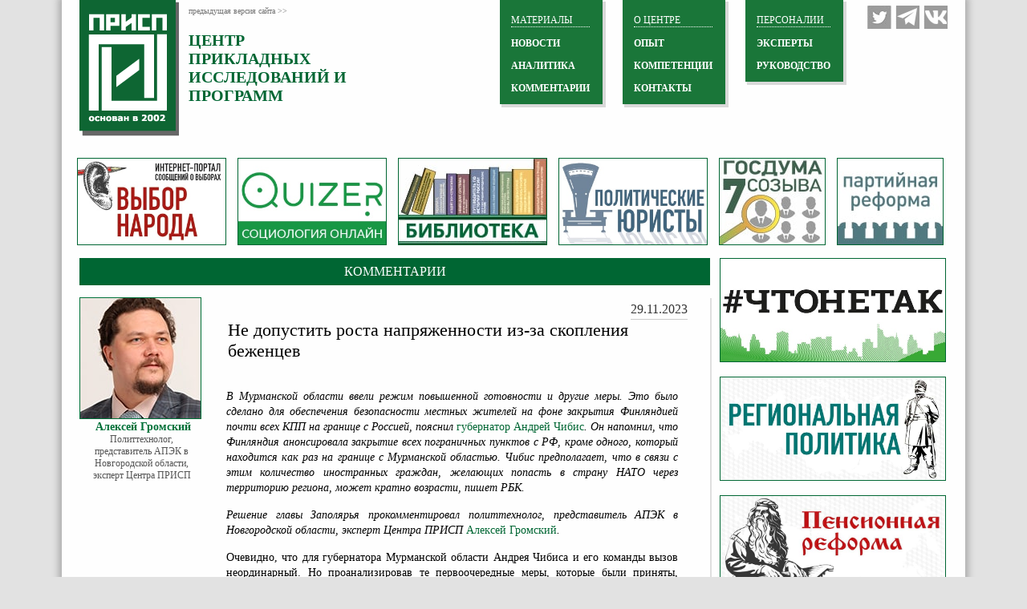

--- FILE ---
content_type: text/html; charset=utf-8
request_url: http://www.prisp.ru/opinion/15083-gromskiy-naprjazhennost-bezhency-2911
body_size: 11430
content:
<!DOCTYPE html>
<html prefix="og: http://ogp.me/ns#">
<head>
  <meta name="msvalidate.01" content="AB7AEA937E16F999EB8ED50430371F64" />
<!--<meta http-equiv="content-type" content="text/html; charset=utf-8" />-->
<meta name="google-site-verification" content="_6Igbod-WQPmZqw0rasO0sLUiiNQVwwshEMAf-vhrV8" />
<!--<meta name='yandex-verification' content='6ef19ca0bfe647a1' />-->
 <meta name="yandex-verification" content="477000b48999af41" />
<meta name='wmail-verification' content='f556c1973b38cdc45e22056a7667c935' />
<Meta name="Robots" Content="index, all">
<link rel="shortcut icon" href="/favicon.ico" />
<link rel="stylesheet" href="/templates/prisp/css/styles.css" type="text/css" />

   


	<base href="http://www.prisp.ru/opinion/15083-gromskiy-naprjazhennost-bezhency-2911" />
	<meta http-equiv="content-type" content="text/html; charset=utf-8" />
	<meta name="keywords" content="Алексей Громский, Мурманская область, губернатор, Андрей Чибис, беженцы, режим повышенной готовности, Евросоюз" />
	<meta name="rights" content="Центр прикладных исследований и программ" />
	<meta name="author" content="Алексей Громский" />
	<meta name="description" content="Алексей Громский, эксперт Центра ПРИСП – о введении режима повышенной готовности в Мурманской области." />
	<title>Не допустить роста напряженности из-за скопления беженцев</title>
	<link href="/templates/prisp/favicon.ico" rel="shortcut icon" type="image/vnd.microsoft.icon" />
	<link href="http://www.prisp.ru/opinion/15083-gromskiy-naprjazhennost-bezhency-2911" rel="canonical" />
	<link href="https://cdn.jsdelivr.net/npm/simple-line-icons@2.4.1/css/simple-line-icons.css" rel="stylesheet" type="text/css" />
	<link href="/components/com_k2/css/k2.css?v=2.10.2&b=20191212" rel="stylesheet" type="text/css" />
	<link href="/plugins/system/jce/css/content.css?5844e59654efc367beaa803e13513f4e" rel="stylesheet" type="text/css" />
	<link href="/modules/mod_jw_srfr/tmpl/default/css/template.css" rel="stylesheet" type="text/css" />
	
	
	
	
	
	
	
	
	
	
	
	<link href="http://feeds.feedburner.com/prisp" rel="alternate" type="application/rss+xml" title="Центр ПРИСП - Последние новости" />
	<link href="http://feeds.feedburner.com/prisp.exclusive" rel="alternate" type="application/rss+xml" title="Эксклюзивные материалы" />
	<!-- Perfect Link with Article Images on Facebook -->
	<meta property="og:image" content="http://www.prisp.ru/images/bezhency_migranty.jpg"/>

<style type="text/css">
html,body,h1,h2,h3,h4,p,ul,img{padding:0;margin:0;border:0;}
</style>
<link rel="preload" href="/media/plg_jchoptimize/assets/nz/0/f3198d3ca2bdf1bece9f9f0053078b82.css" as="style" onload="this.onload=null;this.rel='stylesheet'">
<noscript><link rel="stylesheet" href="/media/plg_jchoptimize/assets/nz/0/f3198d3ca2bdf1bece9f9f0053078b82.css"></noscript>
<script>
/*! loadCSS. [c]2017 Filament Group, Inc. MIT License */
/* This file is meant as a standalone workflow for
- testing support for link[rel=preload]
- enabling async CSS loading in browsers that do not support rel=preload
- applying rel preload css once loaded, whether supported or not.
*/
(function( w ){
	"use strict";
	// rel=preload support test
	if( !w.loadCSS ){
		w.loadCSS = function(){};
	}
	// define on the loadCSS obj
	var rp = loadCSS.relpreload = {};
	// rel=preload feature support test
	// runs once and returns a function for compat purposes
	rp.support = (function(){
		var ret;
		try {
			ret = w.document.createElement( "link" ).relList.supports( "preload" );
		} catch (e) {
			ret = false;
		}
		return function(){
			return ret;
		};
	})();

	// if preload isn't supported, get an asynchronous load by using a non-matching media attribute
	// then change that media back to its intended value on load
	rp.bindMediaToggle = function( link ){
		// remember existing media attr for ultimate state, or default to 'all'
		var finalMedia = link.media || "all";

		function enableStylesheet(){
			// unbind listeners
			if( link.addEventListener ){
				link.removeEventListener( "load", enableStylesheet );
			} else if( link.attachEvent ){
				link.detachEvent( "onload", enableStylesheet );
			}
			link.setAttribute( "onload", null ); 
			link.media = finalMedia;
		}

		// bind load handlers to enable media
		if( link.addEventListener ){
			link.addEventListener( "load", enableStylesheet );
		} else if( link.attachEvent ){
			link.attachEvent( "onload", enableStylesheet );
		}

		// Set rel and non-applicable media type to start an async request
		// note: timeout allows this to happen async to let rendering continue in IE
		setTimeout(function(){
			link.rel = "stylesheet";
			link.media = "only x";
		});
		// also enable media after 3 seconds,
		// which will catch very old browsers (android 2.x, old firefox) that don't support onload on link
		setTimeout( enableStylesheet, 3000 );
	};

	// loop through link elements in DOM
	rp.poly = function(){
		// double check this to prevent external calls from running
		if( rp.support() ){
			return;
		}
		var links = w.document.getElementsByTagName( "link" );
		for( var i = 0; i < links.length; i++ ){
			var link = links[ i ];
			// qualify links to those with rel=preload and as=style attrs
			if( link.rel === "preload" && link.getAttribute( "as" ) === "style" && !link.getAttribute( "data-loadcss" ) ){
				// prevent rerunning on link
				link.setAttribute( "data-loadcss", true );
				// bind listeners to toggle media back
				rp.bindMediaToggle( link );
			}
		}
	};

	// if unsupported, run the polyfill
	if( !rp.support() ){
		// run once at least
		rp.poly();

		// rerun poly on an interval until onload
		var run = w.setInterval( rp.poly, 500 );
		if( w.addEventListener ){
			w.addEventListener( "load", function(){
				rp.poly();
				w.clearInterval( run );
			} );
		} else if( w.attachEvent ){
			w.attachEvent( "onload", function(){
				rp.poly();
				w.clearInterval( run );
			} );
		}
	}


	// commonjs
	if( typeof exports !== "undefined" ){
		exports.loadCSS = loadCSS;
	}
	else {
		w.loadCSS = loadCSS;
	}
}( typeof global !== "undefined" ? global : this ) );
</script>
	</head>
<body>
<div id="wrapper">
	<!--Хэдер-->
	<div id="header">
		<!--Левая часть хэдера, с логотипом-->
		<div id="header_left">
			<a href="/"><img   src="/templates/prisp/images/logo.png" title="Не допустить роста напряженности из-за скопления беженцев" alt="logo Не допустить роста напряженности из-за скопления беженцев" class="logo" width="124" height="171" /></a>
			<div class="header_left_text">
				<a href="http://old.prisp.ru" class="text_top">предыдущая версия сайта >></a>
				<a href="/" class="text_bottom">центр <br>прикладных <br>исследований и <br>программ</a>
			</div>
		</div>
		<!--Социальные кнопки-->
		<div id="header_right">
			<a class="social" id="social_4" href="https://vk.com/prisp.centre" target="_blank"></a>
			<a class="social" id="social_1" href="https://t.me/prispru" target="_blank"></a>
			<a class="social" id="social_3" href="https://twitter.com/prispinfo" target="_blank"></a>
			
		</div>
		
		
		<!--Центральная часть хэдера-->
		<div id="header_center">
			<div class="header_center" id="header_center_3">
						<div class="moduletable">
							<div class="topcat">Персоналии</div>
						<ul class="nav menu mod-list">
<li class="item-121"><a href="/experts" >ЭКСПЕРТЫ</a></li><li class="item-301"><a href="/management" >Руководство</a></li></ul>
		</div>
	
			</div>
			<div class="header_center" id="header_center_2">

						<div class="moduletable">
							<div class="topcat">О центре</div>
						<ul class="nav menu mod-list">
<li class="item-114"><a href="/experience" >ОПЫТ</a></li><li class="item-115"><a href="/skills" >КОМПЕТЕНЦИИ</a></li><li class="item-116"><a href="/contacts" >КОНТАКТЫ</a></li></ul>
		</div>
	

			</div>
			<div class="header_center" id="header_center_1">
						<div class="moduletable">
							<div class="topcat">МАТЕРИАЛЫ</div>
						<ul class="nav menu mod-list">
<li class="item-117"><a href="/prispnews" >НОВОСТИ</a></li><li class="item-118"><a href="/analitics" >АНАЛИТИКА</a></li><li class="item-119 current active"><a href="/opinion" >КОММЕНТАРИИ</a></li></ul>
		</div>
	
				
			</div>
		</div>
		<!--Форма подписки в хэдере-->
		<div id="header_form">
		
		</div>
	</div>
	<!--Полоса со ссылками -->
		

<div class="custom"  >
	<div id="advert">
<div class="advert first"><a href="/vybor-naroda"><img src="/images/projects/vn.jpg" title="Не допустить роста напряженности из-за скопления беженцев" alt="vn Не допустить роста напряженности из-за скопления беженцев" width="184" height="107" /></a></div>
<!--<div class="advert"><a href="/spravochnik"><img src="/images/projects/spr.jpg" title="Не допустить роста напряженности из-за скопления беженцев" alt="spr Не допустить роста напряженности из-за скопления беженцев" width="184" height="107" /></a></div>-->
<div class="advert"><a href="/quizer"><img src="/images/projects/quizer.jpg" title="Не допустить роста напряженности из-за скопления беженцев" alt="quizer Не допустить роста напряженности из-за скопления беженцев" width="184" height="107" /></a></div>
<div class="advert"><a href="/library"><img src="/images/projects/lib.jpg" title="Не допустить роста напряженности из-за скопления беженцев" alt="lib Не допустить роста напряженности из-за скопления беженцев" width="184" height="107" /></a></div>
<div class="advert"><a href="/politlaw"><img src="/images/projects/lawers.jpg" title="Не допустить роста напряженности из-за скопления беженцев" alt="lawers Не допустить роста напряженности из-за скопления беженцев" width="184" height="107" /></a></div>
<!--<div class="advert"><a href="/prisp-weekly"><img src="/images/projects/pw.jpg" title="Не допустить роста напряженности из-за скопления беженцев" alt="pw Не допустить роста напряженности из-за скопления беженцев" width="184" height="107" /></a></div>-->
<div class="advert1"><a href="/gosduma2016"><img src="/images/projects/gd2016.jpg" title="Не допустить роста напряженности из-за скопления беженцев" alt="gd2016 Не допустить роста напряженности из-за скопления беженцев" width="131" height="107" /></a></div>
<!--<div class="advert1">
		<a href="/mgd-2014"><img src="/images/projects/mgd2014.jpg" title="Не допустить роста напряженности из-за скопления беженцев" alt="mgd2014 Не допустить роста напряженности из-за скопления беженцев" width="131" height="107" /></a>
	</div>-->
<div class="advert1"><a href="/party-reform"><img src="/images/i/part-reform-3.jpg" title="Не допустить роста напряженности из-за скопления беженцев" alt="part-reform-3 Не допустить роста напряженности из-за скопления беженцев" width="131" height="107" /> <!--<a href="/golosovach"><img src="/images/projects/131_107.png" title="Не допустить роста напряженности из-за скопления беженцев" alt="131_107 Не допустить роста напряженности из-за скопления беженцев" width="131" height="107" /></a>--></a></div>
</div></div>

		
	<div class="clear"></div>
	<!--Контент-->
	<div id="content">
		<!--Левая часть контента-->
		
		<div id="content_left">
			
					<div class="page-header cat_inar">
					<div class="title_art">											<span itemprop="genre">Комментарии</span>							</div>
		</div>
				
		
		
								

<div class="item-page" itemscope itemtype="http://schema.org/Article">
	<meta itemprop="inLanguage" content="ru-RU" />
		


		
	

	
	
	
				
	
	<div class="author-nise">
	

	
			
	 
									<div class="author-photo"><img 	 src="/images/authors/_ava.jpg" title="Не допустить роста напряженности из-за скопления беженцев" alt="Политтехнолог, представитель АПЭК в Новгородской области, эксперт Центра ПРИСП" itemprop="image" width="150" height="150" /></div>
				<span class="createdby" itemprop="author" itemscope itemtype="http://schema.org/Person">
									<span class="createdby"><span itemprop="name">Алексей Громский</span></span>
					<br />
			<div class="author-title" style="height:20px">
			Политтехнолог, представитель АПЭК в Новгородской области, эксперт Центра ПРИСП		</div>
</div>
	
	
	
			
	<div itemprop="articleBody">
	
	<div style="float:none;" class="content_right_title_s margin_10 date_inar">
		
		<div style="margin-left:25px; font-family:tahoma;" class="content_right_title_right1">
							29.11.2023					</div>
	</div>
		<div class="article_text">
		<h1>Не допустить роста напряженности из-за скопления беженцев</h1>
		</div>
		
<p>&nbsp;</p>
<p><em>В Мурманской области ввели режим повышенной готовности и другие меры. Это было сделано для обеспечения безопасности местных жителей на фоне закрытия Финляндией почти всех КПП на границе с Россией, пояснил <a href="http://vybor-naroda.org/vn_exclusive/251894-murmanskij-gubernator-v-hode-prjamoj-linii-otvetil-na-73-voprosa.html" target="_blank" rel="noopener">губернатор Андрей Чибис</a>. Он напомнил, что Финляндия анонсировала закрытие всех пограничных пунктов с РФ, кроме одного, который находится как раз на границе с Мурманской областью. Чибис предполагает, что в связи с этим количество иностранных граждан, желающих попасть в страну НАТО через территорию региона, может кратно возрасти, пишет РБК.</em></p>
<p><em>Решение главы Заполярья прокомментировал политтехнолог, представитель АПЭК в Новгородской области, эксперт Центра ПРИСП <a href="/alexey-gromskiy" target="_blank" rel="noopener">Алексей Громский</a>.</em></p>
<p>Очевидно, что для губернатора Мурманской области Андрея Чибиса и его команды вызов неординарный. Но проанализировав те первоочередные меры, которые были приняты, можно сказать, что все сделано достаточно оперативно. Тут сказывается опыт взаимодействия регионального правительства с силовыми структурами, с подразделениями, которые базируются в регионе. То есть можно сделать вывод, что команда Чибиса способна решать подобного рода задачи. С одной стороны, разворачиваются пункты временного содержания для прибывших в регион беженцев. С другой стороны, приняты совместно с силовыми структурами, скажем так, заградительные меры, контролируется въезд, осуществляется проверка документов. Это позволяет снизить градус напряженности в среде самих беженцев и даже несколько уменьшить их поток, как можно судить по поступающей информации. Группы переселенцев ищут возможность попасть в страны Евросоюза через различные приграничные регионы, в том числе северные, и последовательно эти возможности для них закрываются – опять же странами Евросоюза.</p>
<p>Можно отметить последовательные меры, принимаемые в том числе региональными структурами (это актуально не только для Мурманской области, но и для других приграничных территорий). Введение режима повышенной готовности я оцениваю как верное, потому что ситуация хоть и под контролем, но неординарная. Конечно, для управленческой команды это проверка на прочность, на эффективность взаимодействия с силовыми и пограничными структурами, а также с обществом, чтобы внутри региона при наплыве беженцев не происходило каких-то эксцессов, беспорядков, межнациональных конфликтов и так далее.</p>
<p>Насколько можно судить, у мурманского сообщества уже возник вопрос, почему прибывшие с неблагополучных территорий мира люди видят для себя исключительно траекторию пересечения границы России, но не видят перспектив остаться – в том числе в Мурманской области. И предоставление такой возможности тоже могло бы стать решаемой задачей для руководства региона, но, безусловно, это задача на долгосрочный период.</p>
<p>Гуманитарной катастрофы в регионе определенно нет. С одной стороны, развернуты пункты временного содержания для беженцев, с другой – приняты меры для контроля за правопорядком, контроля передвижений по региону. Эти меры вступили в действие вместе с режимом повышенной готовности. Введение этого режима свидетельствует о понимании руководством региона, что в этой ситуации необходимо быстро принимать и быстро реализовывать решения, чтобы не допустить социальной напряженности. А дискуссия в обществе о дальнейшей судьбе беженцев сохраняется. И здесь в продолжение этих чрезвычайных мер было бы правильно разработать и представить местному сообществу и самим беженцам какую-то ясную интеграционную траекторию. Думаю, эта задача в целом понимается управленческой командой Чибиса, но сейчас чиновники заняты принятием неотложных мер. Безусловно, ситуация находится на личном контроле губернатора.</p>
<p style="text-align: right;"><em>Ранее опубликовано на: <a href="http://regcomment.ru/analytics/komande-gubernatora-chibisa-vazhno-ne-dopustit-rosta-sotsialnoj-napryazhennosti-iz-za-skopleniya-bezhentsev-v-regione/" target="_blank" rel="noopener">http://regcomment.ru/analytics/komande-gubernatora-chibisa-vazhno-ne-dopustit-rosta-sotsialnoj-napryazhennosti-iz-za-skopleniya-bezhentsev-v-regione/</a></em></p>
<p style="text-align: center;"><img src="/images/bezhency_migranty.jpg" title="Не допустить роста напряженности из-за скопления беженцев" alt="bezhency migranty" width="476" height="249" /></p> 

		
<div style="min-height:35px;">
<div class="share42init" style="float:right;"></div>

</div>
		
	</div>

						
	
	
	
	 </div>
	
	
			<div class="article-info muted">
			<dl class="article-info">
			<dt class="article-info-term"></dt>

										<dd class="category-name">
																Категория: <span itemprop="genre">Комментарии</span>									</dd>
			
			
							

										</dl>
			
			
			
			

		</div>
	
	
	
	
			
			
					
		</div>
		<!--Правая часть контента-->
		<div id="content_right">
		
			

<div class="custom"  >
	<div id="content_right_advert">
<div class="advert_r first top"><a href="/chtonetak"><img src="/images/projects/chnt-av.jpg" title="Не допустить роста напряженности из-за скопления беженцев" alt="ЧТОНЕТАК" width="280" height="128" /></a></div>
<div class="advert_r first " style="margin-top: 0px!important;"><a href="/region-politics"><img src="/images/i/region-polit.jpg" title="Не допустить роста напряженности из-за скопления беженцев" alt="Региональная политика" width="280" height="128" /></a></div>
<div class="advert_r first " style="margin-top: 0px!important;"><a href="/pension-reform"><img src="/images/i/pensia-min.jpg" title="Не допустить роста напряженности из-за скопления беженцев" alt="Пенсионная реформа" width="280" height="128" /></a></div>
<!--<div class="advert_r first top">
		<a href="/chtonetak"><img src="/images/projects/pic-chnt-2-av.jpg" title="Не допустить роста напряженности из-за скопления беженцев" alt="pic chnt 2 av" width="131" height="107" /></a>
	</div>
	<div class="advert_r top">
		<a href="/urbanistic"><img src="/images/projects/gorsreda.jpg" title="Не допустить роста напряженности из-за скопления беженцев" alt="gorsreda Не допустить роста напряженности из-за скопления беженцев" width="131" height="107" /></a>
	</div>
	
<a href="/zkh2014"><img src="/images/projects/zkh.jpg" title="Не допустить роста напряженности из-за скопления беженцев" alt="zkh Не допустить роста напряженности из-за скопления беженцев" width="131" height="107" /></a>
<div class="advert_r first top"><a href="/award"><img src="/images/projects/award.jpg" title="Не допустить роста напряженности из-за скопления беженцев" alt="award Не допустить роста напряженности из-за скопления беженцев" width="131" height="107" /></a></div>
<div class="advert_r"><img src="/templates/prisp/images/advert_10.jpg" title="Не допустить роста напряженности из-за скопления беженцев" alt="advert_10 Не допустить роста напряженности из-за скопления беженцев" /></div>
<div class="advert_r first"><img src="/templates/prisp/images/advert_11.jpg" title="Не допустить роста напряженности из-за скопления беженцев" alt="advert_11 Не допустить роста напряженности из-за скопления беженцев" /></div>
<div class="advert_r"><img src="/templates/prisp/images/advert_12.jpg" title="Не допустить роста напряженности из-за скопления беженцев" alt="advert_12 Не допустить роста напряженности из-за скопления беженцев" /></div>
</div>-->
<div class="advert_r first" style="margin-top: 0px!important;"><a href="/video"><img src="/images/video_gal/video-11-280.jpg" title="Не допустить роста напряженности из-за скопления беженцев" alt="video 2 normal" width="280" height="187" /></a></div>
<div class="clear">&nbsp;</div>
</div></div>



			
			<div id="content_right_razdeli_wrapper">
			<!--Раздел первый-->
			

<div class="customtitlenews"  >
	<div>Новое на Prisp.ru</div></div>
<ul class="category-modulernews">
						<li>
								<span class="mod-articles-category-date">
						17.01.2026					</span>
													<a class="mod-articles-category-title " href="/opinion/21470-ermilov-amerikanskaya-politika-1701">
						Ни Трамп, ни Байден — не капитаны корабля					</a>
							</li>
					<li>
								<span class="mod-articles-category-date">
						17.01.2026					</span>
													<a class="mod-articles-category-title " href="/opinion/21468-dubravskiy-ssha-transgendery-sport-1701">
						Возвращение к нормальности					</a>
							</li>
					<li>
								<span class="mod-articles-category-date">
						17.01.2026					</span>
													<a class="mod-articles-category-title " href="/opinion/21467-ogogrodnikov-med-deficit-ekonomika-1701">
						Идея «энергоперехода» упирается в нехватку проводов					</a>
							</li>
					<li>
								<span class="mod-articles-category-date">
						17.01.2026					</span>
													<a class="mod-articles-category-title " href="/opinion/21469-holodov-oshibki-neyroseti-1701">
						Никогда нельзя выключать голову					</a>
							</li>
					<li>
								<span class="mod-articles-category-date">
						16.01.2026					</span>
													<a class="mod-articles-category-title " href="/opinion/21466-plahotnyuk-belovorotnichkovye-1601">
						«Беловоротничковая» преступность растет					</a>
							</li>
					<li>
								<span class="mod-articles-category-date">
						16.01.2026					</span>
													<a class="mod-articles-category-title " href="/analitics/21465-grechishnikov-soglasovanie-trud-1601">
						Согласование несогласуемого					</a>
							</li>
					<li>
								<span class="mod-articles-category-date">
						16.01.2026					</span>
													<a class="mod-articles-category-title " href="/opinion/21464-prohorov-zapoliarje-stalo-silnee-1601">
						Заполярье стало сильнее как проект					</a>
							</li>
					<li>
								<span class="mod-articles-category-date">
						16.01.2026					</span>
													<a class="mod-articles-category-title " href="/opinion/21462-ignatov-tonkaja-nastrojka-raboty-1601">
						Тонкая настройка работы правительства					</a>
							</li>
					<li>
								<span class="mod-articles-category-date">
						16.01.2026					</span>
													<a class="mod-articles-category-title " href="/opinion/21461-savvateev-kto-pishet-prezidentu-1601">
						Кто пишет тексты президенту?					</a>
							</li>
					<li>
								<span class="mod-articles-category-date">
						16.01.2026					</span>
													<a class="mod-articles-category-title " href="/opinion/21442-rubcov-iskusstvennyi-intellekt-instrukcii-1401">
						Искусственный интеллект как ускоритель черновика					</a>
							</li>
			</ul>


<div class="custom"  >
	<div class="infgrvid">
<div class="content_right_title_s" style="float: none;">
<div class="content_right_title_right"><a href="/all-news">все новости</a></div>
</div>
</div></div>


<!--  "Simple RSS Feed Reader" Module (v3.0) starts here -->

<div class="srfrContainer rssstyle">

		
<div class="customtitlenews"><div>RSS ПОРТАЛА 'ВЫБОР НАРОДА'</div></div>	

<div class="addspaceplease"></div>
	<ul class="srfrList" style="padding:6px;">
	
				<li class="srfrRow srfrRowIsOdd">
			     					<span class="srfrFeedItemDate">17.01.2026</span>
			
			<h3><a target="_blank" href="http://vybor-naroda.org/vn_exclusive/299538-muzhskoe-i-zhenskoe-kak-juridicheskie-kategorii-a-ne-socialnye-konstrukty.html">Мужское и женское как юридические категории, а не социальные конструкты</a></h3>
			
			

			
			
			<div class="clr"></div>
		</li>
				<li class="srfrRow srfrRowIsEven">
			     					<span class="srfrFeedItemDate">17.01.2026</span>
			
			<h3><a target="_blank" href="http://vybor-naroda.org/lentanovostey/299544-gubernator-primorja-prinjal-uchastie-v-pervenstve-dfo-po-lyzhnym-gonkam.html">Губернатор Приморья принял участие в первенстве ДФО по лыжным гонкам</a></h3>
			
			

			
			
			<div class="clr"></div>
		</li>
				<li class="srfrRow srfrRowIsOdd">
			     					<span class="srfrFeedItemDate">17.01.2026</span>
			
			<h3><a target="_blank" href="http://vybor-naroda.org/vn_exclusive/299545-posadka-krupnejshih-stran-evropy-na-finansovyj-shpagat.html">Посадка крупнейших стран Европы на финансовый шпагат</a></h3>
			
			

			
			
			<div class="clr"></div>
		</li>
				<li class="srfrRow srfrRowIsEven">
			     					<span class="srfrFeedItemDate">17.01.2026</span>
			
			<h3><a target="_blank" href="http://vybor-naroda.org/lentanovostey/299543-s-1-sentjabrja-2026-goda-v-shkolah-vvedut-ocenki-za-povedenie.html">С 1 сентября 2026 года в школах введут оценки за поведение</a></h3>
			
			

			
			
			<div class="clr"></div>
		</li>
				<li class="srfrRow srfrRowIsOdd">
			     					<span class="srfrFeedItemDate">17.01.2026</span>
			
			<h3><a target="_blank" href="http://vybor-naroda.org/lentanovostey/299542-putin-provel-soveschanie-po-razvitiju-bespilotnyh-sistem-i-dal-poruchenija.html">Путин провел совещание по развитию беспилотных систем и дал поручения</a></h3>
			
			

			
			
			<div class="clr"></div>
		</li>
			</ul>

	
	</div>

<div class="clr"></div>

<!-- "Simple RSS Feed Reader" Module (v3.0) ends here -->


			
			<!--Раздел второй-->
			
			
			</div>
			
			
			
		</div>
	</div>



<div class="custom"  >
	<div id="partners">
<div class="partner_title" style="padding-bottom: 15px;">
<div class="partner_right_title_left">&nbsp;</div>
<div class="partner_right_title_right"><span style="color: #fff;">Партнеры </span></div>
</div>
<!--<div class="partners" style="margin-bottom: 15px!important;"><img src="/templates/prisp/images/partners_1.jpg" title="Не допустить роста напряженности из-за скопления беженцев" alt="partners_1 Не допустить роста напряженности из-за скопления беженцев" width="77" height="57" /></div>-->
<div><a href="http://politgen.ru/" target="_blank" rel="noopener noreferrer" class="partners"><img src="/images/images/politgen-min-6.jpg" title="Не допустить роста напряженности из-за скопления беженцев" alt="politgen-min-6 Не допустить роста напряженности из-за скопления беженцев" width="134" height="57" /></a></div>
<div><a href="http://www.cikrf.ru/" target="_blank" rel="noopener noreferrer" class="partners"><img src="/images/images/banner-cik-min.jpg" title="Не допустить роста напряженности из-за скопления беженцев" alt="banner-cik-min Не допустить роста напряженности из-за скопления беженцев" style="height: 57px; width: auto;" width="216" height="119" /></a></div>
<div><a href="http://www.rfsv.ru/" target="_blank" rel="noopener noreferrer" class="partners"><img src="/templates/prisp/images/banner-rfsv-min.jpg" title="Не допустить роста напряженности из-за скопления беженцев" alt="banner-rfsv-min Не допустить роста напряженности из-за скопления беженцев" width="115" height="57" /> </a></div>
<!--<div class="partners"><img src="/templates/prisp/images/partners_5.jpg" title="Не допустить роста напряженности из-за скопления беженцев" alt="partners_5 Не допустить роста напряженности из-за скопления беженцев" width="97" height="57" /></div>-->
<div><a href="http://expert.ru/" target="_blank" rel="noopener noreferrer" class="partners"><img src="/images/images/expert-min-2.jpg" title="Не допустить роста напряженности из-за скопления беженцев" alt="expert-min-2 Не допустить роста напряженности из-за скопления беженцев" style="height: 57px; width: auto;" width="101" height="57" /> </a></div>
<div><a href="http://www.oprf.ru/" target="_blank" rel="noopener noreferrer" class="partners"><img src="/images/i/partners_6.jpg" title="Не допустить роста напряженности из-за скопления беженцев" alt="partners 6" width="130" height="59" /></a></div>
<!--<div><a href="http://www.inop.ru/" target="_blank" rel="noopener noreferrer" class="partners"><img src="/images/images/inop-min.jpg" title="Не допустить роста напряженности из-за скопления беженцев" alt="inop-min Не допустить роста напряженности из-за скопления беженцев" style="height: 57px; width: auto;" width="83" height="57" /></a></div>-->
<div><a href="http://szfocenter.com/" target="_blank" rel="noopener noreferrer" class="partners"><img src="/images/images/eac_NW-min.jpg" title="Не допустить роста напряженности из-за скопления беженцев" alt="eac_NW-min Не допустить роста напряженности из-за скопления беженцев" style="height: 57px; width: auto;" width="85" height="57" /></a></div>
<div><a href="http://www.insomar.ru" target="_blank" rel="noopener noreferrer" class="partners"><img src="/images/images/insomar-min-3.jpg" title="Не допустить роста напряженности из-за скопления беженцев" alt="insomar-min-3 Не допустить роста напряженности из-за скопления беженцев" style="height: 57px; width: auto;" width="111" height="57" /> </a></div>
<div><a href="https://index.lc" target="_blank" rel="noopener noreferrer" class="partners"><img src="/images/i/indexlc-logo-min.jpg" title="Не допустить роста напряженности из-за скопления беженцев" alt="indexlc-logo-min Не допустить роста напряженности из-за скопления беженцев" width="90" height="59" /> </a></div>
<div><a href="http://rapc.pro" target="_blank" rel="noopener noreferrer" class="partners"><img src="/images/images/rapc-banner.jpg" title="Не допустить роста напряженности из-за скопления беженцев" alt="rapc-banner Не допустить роста напряженности из-за скопления беженцев" style="height: 57px; width: auto;" width="69" height="57" /> </a></div>
</div></div>


	
	<div id="footer">
		<div class="footer_left">
		<!--Форма подписки в хэдере-->
			<div id="footer_form">
			
			
			
			

			</div>
			<div class="footer_left_links">
			
			
			<ul class="nav menu mod-list">
<li class="item-122"><a href="/prispnews" >Новости</a></li><li class="item-142"><a href="/analitics" >Аналитика</a></li><li class="item-143 current active"><a href="/opinion" >Комментарии</a></li><li class="item-144"><a href="/?Itemid=120" >Руководство</a></li><li class="item-145"><a href="/experts" >Эксперты</a></li><li class="item-146"><a href="/experience" >Опыт</a></li><li class="item-147"><a href="/skills" >Компетенции</a></li><li class="item-148"><a href="/mgd-2014" >Медиарейтинг кандидатов в МГД-2014</a></li><li class="item-149"><a href="/artofpossible" >Искусство возможного</a></li><li class="item-151"><a href="/prisp-weekly" >Присп Weekly</a></li><li class="item-155"><a href="/spravochnik" >Справочник избирателя</a></li><li class="item-156"><a href="/vybor-naroda" >Выбор народа</a></li><li class="item-168"><a href="/zkh2014" >ЖКХ. Реформа и состояние</a></li><li class="item-170"><a href="/urbanistic" >Городская среда. Перезагрузка</a></li><li class="item-188"><a href="/politlaw" >Политические юристы</a></li><li class="item-190"><a href="/quizer" >Quizer ПРИСП 2.0</a></li><li class="item-462"><a href="/gosduma2016" >Госдума-2016</a></li><li class="item-576"><a href="/chtonetak" >#ЧТОНЕТАК</a></li><li class="item-678"><a href="/library" >Библиотека</a></li><li class="item-687"><a href="/region-politics" >Региональная политика</a></li><li class="item-800"><a href="/pension-reform" >Пенсионная реформа</a></li><li class="item-801"><a href="/golosovach" >Голосовач</a></li></ul>

 <!--LiveInternet counter--><script type="text/javascript">
document.write("<a href='//www.liveinternet.ru/click' "+
"target=_blank><img src='//counter.yadro.ru/hit?t44.6;r"+
escape(document.referrer)+((typeof(screen)=="undefined")?"":
";s"+screen.width+"*"+screen.height+"*"+(screen.colorDepth?
screen.colorDepth:screen.pixelDepth))+";u"+escape(document.URL)+
";h"+escape(document.title.substring(0,150))+";"+Math.random()+
"' alt='' title='LiveInternet' "+
"border='0' width='31' height='31'><\/a>")
</script><!--/LiveInternet--> 
              <!-- Yandex.Metrika counter -->

<noscript><div><img src="https://mc.yandex.ru/watch/98718607" title="Не допустить роста напряженности из-за скопления беженцев" style="position:absolute; left:-9999px;" alt="98718607 Не допустить роста напряженности из-за скопления беженцев" /></div></noscript>
<!-- /Yandex.Metrika counter -->
              

			</div>
              
		</div>
		<div class="footer_right">
			<div class="footer_right_contacts">
				
				

<div class="custom"  >
	<p class="bold" style="font-size: 0.8em; color: #eee;">Наши координаты:</p>
<p style="font-size: 0.8em; color: #eee;">124229, Москва,&nbsp;ул.Космонавта Волкова, д.5, с.1, оф.1</p>
<p style="font-size: 0.9em; color: #eee;">тел.: +7 (495) 568-09-50</p>
<p><a href="mailto:info@prisp.ru">info@prisp.ru</a></p></div>


			</div>
			<div class="footer_right_copyright">
				

<div class="custom"  >
	<p style="text-align: center; color: #fff;">© Центр прикладных исследований и программ (ПРИСП) 2002-2018</p></div>

                 
              
				
			</div>
		</div>
	</div>
</div>



<script src="/media/zen/js/tools/scriptloader.min.js" type="text/javascript"></script>
<script src="/media/system/js/mootools-core.js?5844e59654efc367beaa803e13513f4e" type="text/javascript"></script>
<script src="/media/system/js/mootools-more.js?5844e59654efc367beaa803e13513f4e" type="text/javascript"></script>
<script src="/media/system/js/core.js?5844e59654efc367beaa803e13513f4e" type="text/javascript"></script>
<script src="/media/system/js/caption.js?5844e59654efc367beaa803e13513f4e" type="text/javascript"></script>
<script src="/media/zen/js/jquery/jquery-1.8.3.min.js" type="text/javascript"></script>
<script src="/media/zen/js/jquery/jquery-noconflict.js" type="text/javascript"></script>
<script src="//cdn.ampproject.org/v0/amp-analytics-0.1.js" type="text/javascript"></script>
<script src="/media/jui/js/jquery-migrate.min.js?5844e59654efc367beaa803e13513f4e" type="text/javascript"></script>
<script src="/media/k2/assets/js/k2.frontend.js?v=2.10.2&b=20191212&sitepath=/" type="text/javascript"></script>
<script src="//prisp.ru/templates/prisp/share42/share42.js" type="text/javascript"></script>
<script type="text/javascript">{"csrf.token":"e031859783907276a78e55e6857e0d00","system.paths":{"root":"","base":""}}</script>
<script type="text/javascript">
jQuery(window).on('load',  function() {
				new JCaption('img.caption');
			});
	</script>
<script type="text/javascript">
   (function(m,e,t,r,i,k,a){m[i]=m[i]||function(){(m[i].a=m[i].a||[]).push(arguments)};
   m[i].l=1*new Date();
   for (var j = 0; j < document.scripts.length; j++) {if (document.scripts[j].src === r) { return; }}
   k=e.createElement(t),a=e.getElementsByTagName(t)[0],k.async=1,k.src=r,a.parentNode.insertBefore(k,a)})
   (window, document, "script", "https://mc.yandex.ru/metrika/tag.js", "ym");

   ym(98718607, "init", {
        clickmap:true,
        trackLinks:true,
        accurateTrackBounce:true
   });
</script>
<script type="text/javascript">
			jQuery(document).ready(function() {
				jQuery(function () {
					var scrollDiv = document.createElement("div");
					jQuery(scrollDiv).attr("id", "toTop").html("НАВЕРХ").appendTo("body");
					jQuery(window).scroll(function () {
						if (jQuery(this).scrollTop() != 0) {
							jQuery("#toTop").fadeIn();
						} else {
							jQuery("#toTop").fadeOut();
						}
					});
					jQuery("#toTop").click(function () {
						jQuery("body,html").animate({
							scrollTop: 0
						},
						800);
					});
				});
			});
		</script>
</body>

</html>

--- FILE ---
content_type: text/css;charset=UTF-8
request_url: http://www.prisp.ru/media/plg_jchoptimize/assets/nz/0/f3198d3ca2bdf1bece9f9f0053078b82.css
body_size: 273
content:
@charset "utf-8";html,body,h1,h2,h3,h4,p,ul,img{padding:0;margin:0;border:0;}
tr td, tr th {font-family: verdana, tahoma}
#toTop {width:100px;z-index: 10;border: 1px solid #333; background:#121212; text-align:center; padding:5px; position:fixed; bottom:0px; right:0px; cursor:pointer; display:none; color:#fff;text-transform: lowercase; font-size: 0.7em;}


--- FILE ---
content_type: application/javascript
request_url: http://www.prisp.ru/media/zen/js/tools/scriptloader.min.js
body_size: 303
content:
function loadScript(e,t,n){var r=document.createElement("script");r.type="text/javascript";if(r.readyState)r.onreadystatechange=function(){if(r.readyState=="loaded"||r.readyState=="complete"){r.onreadystatechange=null;typeof n=="function"&&n()}else r.readyState=="error"&&typeof t=="string"&&t!==""&&loadScript(t,null,n)};else{r.onload=function(){typeof n=="function"&&n()};r.onerror=function(){typeof t=="string"&&t!==""&&loadScript(t,null,n)}}r.src=e;document.getElementsByTagName("head")[0].appendChild(r)};